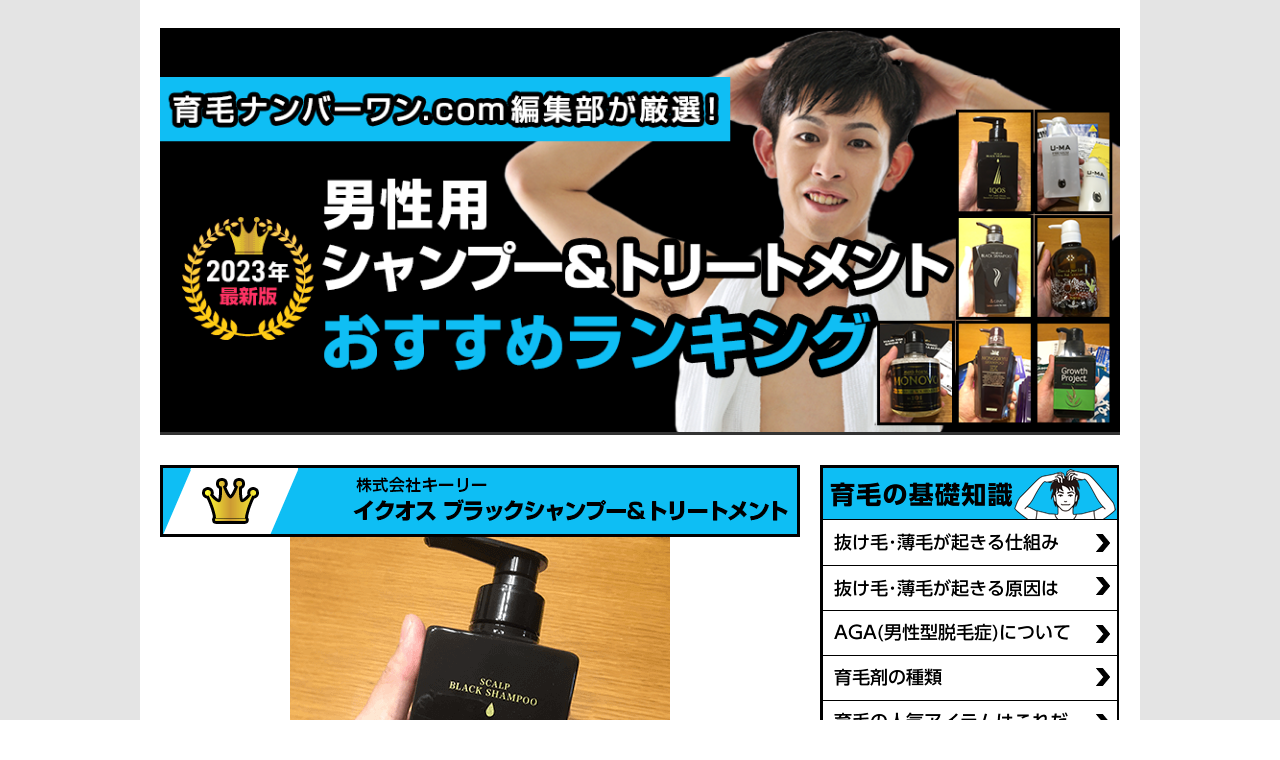

--- FILE ---
content_type: text/html; charset=UTF-8
request_url: https://ikumou-no1.com/shampoo_treatment.php
body_size: 7553
content:
<!DOCTYPE html>
<html>
<head>
    <meta charset="UTF-8">
    <meta name="viewport" content="width=device-width,user-scalable=no,maximum-scale=1"/>
    <script src="https://ajax.googleapis.com/ajax/libs/jquery/1.9.1/jquery.min.js"></script>
    <title>
    育毛ナンバーワン.com シャンプー＆トリートメントランキング    </title>
    <link rel="stylesheet" href="https://ikumou-no1.com/wp-content/themes/ikumou-no1/assets/css/reset.css">
    <link rel="stylesheet" href="https://ikumou-no1.com/wp-content/themes/ikumou-no1/assets/css/common.css">
    <link rel="stylesheet" href="https://ikumou-no1.com/wp-content/themes/ikumou-no1/assets/css/style.css">
	<script type="text/javascript" src="http://ajax.googleapis.com/ajax/libs/jquery/1.10.1/jquery.min.js"></script>

    <!-- Google Tag Manager -->
    <script>(function(w,d,s,l,i){w[l]=w[l]||[];w[l].push({'gtm.start':
    new Date().getTime(),event:'gtm.js'});var f=d.getElementsByTagName(s)[0],
    j=d.createElement(s),dl=l!='dataLayer'?'&l='+l:'';j.async=true;j.src=
    'https://www.googletagmanager.com/gtm.js?id='+i+dl;f.parentNode.insertBefore(j,f);
    })(window,document,'script','dataLayer','GTM-5X6PDN');</script>
    <!-- End Google Tag Manager -->
    
<!-- All in One SEO Pack 2.9.1 by Michael Torbert of Semper Fi Web Design[-1,-1] -->
<meta name="description"  content="【本当に効く育毛剤ランキング】育毛剤ランキング、育毛基礎知識、育毛剤体験レビューなど「育毛」に役立つ情報満載の育毛専門サイト！" />
<link rel='next' href='https://ikumou-no1.com/shampoo_treatment.php/page/2' />

<link rel="canonical" href="https://ikumou-no1.com/" />
<!-- /all in one seo pack -->
<link rel='dns-prefetch' href='//s.w.org' />
		<script type="text/javascript">
			window._wpemojiSettings = {"baseUrl":"https:\/\/s.w.org\/images\/core\/emoji\/11\/72x72\/","ext":".png","svgUrl":"https:\/\/s.w.org\/images\/core\/emoji\/11\/svg\/","svgExt":".svg","source":{"concatemoji":"https:\/\/ikumou-no1.com\/wp-includes\/js\/wp-emoji-release.min.js?ver=4.9.26"}};
			!function(e,a,t){var n,r,o,i=a.createElement("canvas"),p=i.getContext&&i.getContext("2d");function s(e,t){var a=String.fromCharCode;p.clearRect(0,0,i.width,i.height),p.fillText(a.apply(this,e),0,0);e=i.toDataURL();return p.clearRect(0,0,i.width,i.height),p.fillText(a.apply(this,t),0,0),e===i.toDataURL()}function c(e){var t=a.createElement("script");t.src=e,t.defer=t.type="text/javascript",a.getElementsByTagName("head")[0].appendChild(t)}for(o=Array("flag","emoji"),t.supports={everything:!0,everythingExceptFlag:!0},r=0;r<o.length;r++)t.supports[o[r]]=function(e){if(!p||!p.fillText)return!1;switch(p.textBaseline="top",p.font="600 32px Arial",e){case"flag":return s([55356,56826,55356,56819],[55356,56826,8203,55356,56819])?!1:!s([55356,57332,56128,56423,56128,56418,56128,56421,56128,56430,56128,56423,56128,56447],[55356,57332,8203,56128,56423,8203,56128,56418,8203,56128,56421,8203,56128,56430,8203,56128,56423,8203,56128,56447]);case"emoji":return!s([55358,56760,9792,65039],[55358,56760,8203,9792,65039])}return!1}(o[r]),t.supports.everything=t.supports.everything&&t.supports[o[r]],"flag"!==o[r]&&(t.supports.everythingExceptFlag=t.supports.everythingExceptFlag&&t.supports[o[r]]);t.supports.everythingExceptFlag=t.supports.everythingExceptFlag&&!t.supports.flag,t.DOMReady=!1,t.readyCallback=function(){t.DOMReady=!0},t.supports.everything||(n=function(){t.readyCallback()},a.addEventListener?(a.addEventListener("DOMContentLoaded",n,!1),e.addEventListener("load",n,!1)):(e.attachEvent("onload",n),a.attachEvent("onreadystatechange",function(){"complete"===a.readyState&&t.readyCallback()})),(n=t.source||{}).concatemoji?c(n.concatemoji):n.wpemoji&&n.twemoji&&(c(n.twemoji),c(n.wpemoji)))}(window,document,window._wpemojiSettings);
		</script>
		<style type="text/css">
img.wp-smiley,
img.emoji {
	display: inline !important;
	border: none !important;
	box-shadow: none !important;
	height: 1em !important;
	width: 1em !important;
	margin: 0 .07em !important;
	vertical-align: -0.1em !important;
	background: none !important;
	padding: 0 !important;
}
</style>
<link rel='https://api.w.org/' href='https://ikumou-no1.com/wp-json/' />
<link rel="EditURI" type="application/rsd+xml" title="RSD" href="https://ikumou-no1.com/xmlrpc.php?rsd" />
<link rel="wlwmanifest" type="application/wlwmanifest+xml" href="https://ikumou-no1.com/wp-includes/wlwmanifest.xml" /> 
<meta name="generator" content="WordPress 4.9.26" />
</head>
<body>
    <!-- Google Tag Manager (noscript) -->
    <noscript><iframe src="https://www.googletagmanager.com/ns.html?id=GTM-5X6PDN"
    height="0" width="0" style="display:none;visibility:hidden"></iframe></noscript>
    <!-- End Google Tag Manager (noscript) -->
    <!-- Yahoo！タグマネージャー　スタート -->
    <script type="text/javascript">
    (function () {
        var tagjs = document.createElement("script");
        var s = document.getElementsByTagName("script")[0];
        tagjs.async = true;
        tagjs.src = "//s.yjtag.jp/tag.js#site=vF8wncH,w8cbp3Q";
        s.parentNode.insertBefore(tagjs, s);
    }());
    </script>
    <noscript>
    <iframe src="//b.yjtag.jp/iframe?c=vF8wncH,w8cbp3Q" width="1" height="1" frameborder="0" scrolling="no" marginheight="0" marginwidth="0"></iframe>
    </noscript>
    <!-- Yahoo！タグマネージャー　エンド -->
    <header>
        <div class="inner">
            <h1>
                育毛ナンバーワン.com シャンプー＆トリートメントランキング            </h1>
            <a href="https://ikumou-no1.com" id="logo"><img src="https://ikumou-no1.com/wp-content/themes/ikumou-no1/assets/img/logo.png" width="707" height="82" alt="育毛ナンバーワン.com 育毛剤ランキング"></a>
        </div>
    </header>
    
    <section id="contents" class="cf">
        <div class="inner cf">
        <section id="mainimg" class="mb30">
            <h2><img src="https://ikumou-no1.com/wp-content/themes/ikumou-no1/assets/img/shampoo_treatment_mainimg.png" alt="20代～60代の男性 14,520人が選んだ！育毛ナンバーワン.com シャンプー＆トリートメントランキング"></h2>
        </section>

        <!--<div class="full">
            <img src="https://ikumou-no1.com/wp-content/themes/ikumou-no1/assets/img/shampoo_treatment_top009.png" alt="育毛ナンバーワン.com シャンプー＆トリートメント総合ランキングBEST10" width="958" height="699" usemap="#Map" class="bloImg">
            <map name="Map">
              <area shape="rect" coords="77,95,162,679" href="#rank001">
              <area shape="rect" coords="170,95,244,679" href="#rank002">
              <area shape="rect" coords="256,92,333,680" href="#rank003">
              <area shape="rect" coords="346,91,424,680" href="#rank004">
              <area shape="rect" coords="430,92,506,683" href="#rank005">
              <area shape="rect" coords="518,91,601,685" href="#rank006">
              <area shape="rect" coords="609,92,699,683" href="#rank007">
              <area shape="rect" coords="701,93,779,681" href="#rank008">
              <area shape="rect" coords="783,91,864,682" href="#rank009">
              <area shape="rect" coords="868,91,951,674" href="#rank010">
            </map>
            <img src="https://ikumou-no1.com/wp-content/themes/ikumou-no1/assets/img/shampoo_top010.png" alt="何を基準に選べばいいか？シャンプー＆トリートメントを選ぶのに欠かせない4つの基準" height="260" width="958">
        </div>-->

        <div class="contL cf">

            <!--rank001-->
            <h3 id="rank001"><img src="https://ikumou-no1.com/wp-content/themes/ikumou-no1/assets/img/shampoo_treatment_ranking001.png" alt="NO.1 イクオス ブラックシャンプー＆トリートメント" height="72" width="640" class="bloImg"></h3>

            <!--<p class="lead"></p>-->
            <img src="https://ikumou-no1.com/wp-content/themes/ikumou-no1/assets/img/shampoo_treatment_ranking002.png" alt="イクオス ブラックシャンプー＆トリートメント" height="363" width="640" class="bloImg rankmain">

            <p class="text">育毛剤・サプリ共に一気に育毛業界で躍進中のイクオスのシャンプー＆トリートメント！有効な成分も多く質と量を兼ね揃えた46種の成分配合・ノコギリヤシ300mg・ヒアルロン酸の6倍の保水力・頭皮マッサージまで可能等、多岐にわたり文句無しで大満足のシャンプー＆トリートメント！</p>
            <table class="rankTbl">
                <tr>
                    <th>通常価格</th>
                    <td><strong>12,019</strong>円(税別)＋送料630円</td>
                </tr>
                <tr>
                    <th>定期コース</th>
                    <td><strong class="red bold">5,480</strong>円(税別) 送料無料 (２回目以降も5,480円)</td>
                </tr>
                <tr>
                    <th>保証</th>
                    <td>なし</td>
                </tr>
                <tr>
                    <th>その他</th>
                    <td>※シャンプー・トリートメントセットのみ</td>
                </tr>
            </table>
            <div class="btnBox cf centerBtn">
                <ul>
                    <li><a href="https://ikumou-no1.com/redirect/redirect_01_sham.php" target="_blank"><img src="https://ikumou-no1.com/wp-content/themes/ikumou-no1/assets/img/rankingBtn001.png" alt="公式サイトをチェック" height="59" width="292" class="bloImg"></a></li>
                </ul>
            </div>
            <img src="https://ikumou-no1.com/wp-content/themes/ikumou-no1/assets/img/shampoo_treatment_ranking003.png" alt="モンド・セレクション受賞！" height="330" width="620" class="bloImg rankmain3">
            <!--rank001-->

            <!--rank002-->
            <h3 id="rank002"><img src="https://ikumou-no1.com/wp-content/themes/ikumou-no1/assets/img/shampoo_treatment_ranking201.png" alt="NO.2 UMA シャンプープレミアム" height="72" width="640" class="bloImg"></h3>

            <!--<p class="lead"></p>-->
            <img src="https://ikumou-no1.com/wp-content/themes/ikumou-no1/assets/img/shampoo_treatment_ranking202.png" alt="UMA シャンプープレミアム" height="363" width="640" class="bloImg rankmain">

            <p class="text">保湿力の高いガゴメ昆布配合、人間の皮脂に近い性質と言われる浸透力の良い馬油(α-リノレン酸)が配合された自然由来のアミノ酸系シャンプー。</p>
            <table class="rankTbl">
                <tr>
                    <th>通常価格</th>
                    <td><strong>7,400</strong>円(税込) 送料無料</td>
                </tr>
                <tr>
                    <th>定期コース</th>
                    <td><strong class="red bold">6,300</strong>円(税込) 送料無料</td>
                </tr>
                <tr>
                    <th>保証</th>
                    <td>なし</td>
                </tr>
                <tr>
                    <th>その他</th>
                    <td>※シャンプー・トリートメント別売りあり</td>
                </tr>
            </table>
            <div class="btnBox cf centerBtn">
                <ul>
                    <li><a href="https://ikumou-no1.com/redirect/redirect_02_sham.php" target="_blank"><img src="https://ikumou-no1.com/wp-content/themes/ikumou-no1/assets/img/rankingBtn001.png" alt="公式サイトをチェック" height="59" width="292" class="bloImg"></a></li>
                </ul>
            </div>
            <!--rank002-->

            <!--rank003-->
            <h3 id="rank003"><img src="https://ikumou-no1.com/wp-content/themes/ikumou-no1/assets/img/shampoo_treatment_ranking301.png" alt="NO.3 プレミアムブラックシャンプー" height="72" width="640" class="bloImg"></h3>

            <!--<p class="lead"></p>-->
            <img src="https://ikumou-no1.com/wp-content/themes/ikumou-no1/assets/img/shampoo_treatment_ranking302.png" alt="プレミアムブラックシャンプー" height="363" width="640" class="bloImg rankmain">
            <!--<img src="https://ikumou-no1.com/wp-content/themes/ikumou-no1/assets/img/ranking303.png" alt="フェルサ" height="178" width="640" class="bloImg rankmain2">-->

            <p class="text">泥を炭化させた黒色の液体で優秀な洗浄力。21種の天然成分が配合されており1本でヘアパックも可能なお手軽シャンプー。</p>
            <table class="rankTbl">
                <tr>
                    <th>通常価格</th>
                    <td><strong>5,184</strong>円(税込) ＋送料540円</td>
                </tr>
                <tr>
                    <th>定期コース</th>
                    <td><strong class="red">4,666</strong>円(税込) 送料無料</td>
                </tr>
                <tr>
                    <th>保証</th>
                    <td>なし</td>
                </tr>
                <tr>
                    <th>その他</th>
                    <td>※シャンプ―のみの販売</td>
                </tr>
            </table>
            <div class="btnBox cf centerBtn">
                <ul>
                    <li><a href="https://ikumou-no1.com/redirect/redirect_03_sham.php" target="_blank"><img src="https://ikumou-no1.com/wp-content/themes/ikumou-no1/assets/img/rankingBtn001.png" alt="公式サイトをチェック" height="59" width="292" class="bloImg"></a></li>
                </ul>
            </div>
            <!--rank003-->

            <!--rank005-->
            <h3 id="rank005"><img src="https://ikumou-no1.com/wp-content/themes/ikumou-no1/assets/img/shampoo_treatment_ranking501.png" alt="NO.5 Haru黒髪スカルプ・プロ/デリ・レシピトリートメント" height="72" width="640" class="bloImg"></h3>

            <!--<p class="lead"></p>-->
            <img src="https://ikumou-no1.com/wp-content/themes/ikumou-no1/assets/img/shampoo_treatment_ranking502.png" alt="Haru黒髪スカルプ・プロ/デリ・レシピトリートメント" height="364" width="640" class="bloImg rankmain">

            <p class="text">育毛剤の成分であるキャピキシル配合。白髪予防などでも有名な女性をターゲットとしたシャンプー＆トリートメント。</p>
            <table class="rankTbl">
                <tr>
                    <th>通常価格</th>
                    <td><strong>6,242</strong>円(税込) 送料無料</td>
                </tr>
                <tr>
                    <th>定期コース</th>
                    <td><strong class="red">5,875</strong>円(税込) 送料無料</td>
                </tr>
                <tr>
                    <th>保証</th>
                  <td>なし</td>
                </tr>
                <tr>
                    <th>その他</th>
                    <td>※シャンプー・トリートメント別売りあり
                    </td>
                </tr>
            </table>
            <div class="btnBox cf centerBtn">
                <ul>
                    <li><a href="https://ikumou-no1.com/redirect/redirect_05_sham.php" target="_blank"><img src="https://ikumou-no1.com/wp-content/themes/ikumou-no1/assets/img/rankingBtn001.png" alt="公式サイトをチェック" height="59" width="292" class="bloImg"></a>
                    </li>
                </ul>
            </div>
            <!--rank005-->

            <!--rank007-->
            <h3 id="rank007"><img src="https://ikumou-no1.com/wp-content/themes/ikumou-no1/assets/img/shampoo_treatment_ranking701.png" alt="NO.7 MONOVOヘアトニックブラックシャンプー" height="73" width="640" class="bloImg"></h3>

            <!--<p class="lead"></p>-->
            <img src="https://ikumou-no1.com/wp-content/themes/ikumou-no1/assets/img/shampoo_treatment_ranking702.png" alt="MONOVOヘアトニックブラックシャンプー" height="364" width="640" class="bloImg rankmain">

            <p class="text">31種類の天然植物エキス配合で黒髪を迎えやすくするMELITANE GL200も配合されたトリートメント要らずのアミノ酸系シャンプー。</p>
            <table class="rankTbl">
                <tr>
                    <th>通常価格</th>
                    <td><strong>4,860</strong>円(税込) 送料無料</td>
                </tr>
                <tr>
                    <th>定期コース</th>
                    <td><strong class="red">3,996</strong>円(税込) 送料無料</td>
                </tr>
                <tr>
                    <th>保証</th>
                    <td>なし</td>
                </tr>
                <tr>
                    <th>その他</th>
                    <td>※シャンプ―のみの販売</td>
                </tr>
            </table>
            <div class="btnBox cf centerBtn">
                <ul>
                    <li><a href="https://ikumou-no1.com/redirect/redirect_07_sham.php" target="_blank"><img src="https://ikumou-no1.com/wp-content/themes/ikumou-no1/assets/img/rankingBtn001.png" alt="公式サイトをチェック" height="59" width="292" class="bloImg"></a></li>
                </ul>
            </div>
            <!--rank007-->

            <!--rank008-->
            <h3 id="rank008"><img src="https://ikumou-no1.com/wp-content/themes/ikumou-no1/assets/img/shampoo_treatment_ranking801.png" alt="NO.8 モンゴ流シャンプーEX" height="72" width="640" class="bloImg"></h3>

            <!--<p class="lead"></p>-->
            <img src="https://ikumou-no1.com/wp-content/themes/ikumou-no1/assets/img/shampoo_treatment_ranking802.png" alt="モンゴ流シャンプーEX" height="364" width="640" class="bloImg rankmain">

            <p class="text">2016年4月に5種類の成分を追加し新たにリニューアルされた30種類の天然植物成分配合のアミノ酸系シャンプー。</p>
            <table class="rankTbl">
                <tr>
                    <th>通常価格</th>
                    <td><strong>4,980</strong>円(税込) 送料無料</td>
                </tr>
                <tr>
                    <th>定期コース</th>
                    <td><strong class="red">4,480</strong>円(税込) 送料無料</td>
                </tr>
                <tr>
                    <th>保証</th>
                    <td>なし</td>
                </tr>
                <tr>
                    <th>その他</th>
                    <td>※コンディショナーのみ、シャンプー＆コンディショナーセットは定期コースなし</td>
                </tr>
            </table>
            <div class="btnBox cf centerBtn">
                <ul>
                    <li><a href="https://ikumou-no1.com/redirect/redirect_08_sham.php" target="_blank"><img src="https://ikumou-no1.com/wp-content/themes/ikumou-no1/assets/img/rankingBtn001.png" alt="公式サイトをチェック" height="59" width="292" class="bloImg"></a></li>
                </ul>
            </div>
            <!--rank008-->

            <!--rank010-->
            <h3 id="rank010"><img src="https://ikumou-no1.com/wp-content/themes/ikumou-no1/assets/img/shampoo_treatment_ranking1001.png" alt="NO.10 Growth Project. BOSTONアロマシャンプー/コンディショナー" height="73" width="640" class="bloImg"></h3>

            <!--<p class="lead"></p>-->
            <img src="https://ikumou-no1.com/wp-content/themes/ikumou-no1/assets/img/shampoo_treatment_ranking1002.png" alt="Growth Project. BOSTONアロマシャンプー/コンディショナー" height="364" width="640" class="bloImg rankmain">

            <p class="text">天然のユーカリオイルでアロマ的な癒やしも期待できる石鹸系とアミノ酸系をブレンドしたアミノ酸系シャンプー。</p>
            <table class="rankTbl">
                <tr>
                    <th>通常価格</th>
                    <td><strong>8,078</strong>円(税込) ＋送料600円</td>
                </tr>
                <tr>
                    <th>定期コース</th>
                    <td><strong class="red">7,538</strong>円(税込) 送料無料</td>
                </tr>
                <tr>
                    <th>保証</th>
                    <td>なし</td>
                </tr>
                <tr>
                    <th>その他</th>
                    <td>※シャンプー、コンディショナー別売り、サプリやスカルプエッセンスとのセットもあり</td>
                </tr>
            </table>
            <div class="btnBox cf centerBtn">
                <ul>
                    <li><a href="https://ikumou-no1.com/redirect/redirect_10_sham.php" target="_blank"><img src="https://ikumou-no1.com/wp-content/themes/ikumou-no1/assets/img/rankingBtn001.png" alt="公式サイトをチェック" height="59" width="292" class="bloImg"></a></li>
                </ul>
            </div>
            <!--rank010-->

        </div>

<div class="contR cf">
        <ul class="menu secondMenu">
        <li><img src="https://ikumou-no1.com/wp-content/themes/ikumou-no1/assets/img/menu001.png" alt="育毛の基礎知識" height="54" width="299"></li>
        <li><a href="https://ikumou-no1.com/contents001.html"><img src="https://ikumou-no1.com/wp-content/themes/ikumou-no1/assets/img/menu002.png" alt="抜け毛･薄毛が起きる仕組み" height="46" width="299"></a></li>
        <li><a href="https://ikumou-no1.com/contents002.html"><img src="https://ikumou-no1.com/wp-content/themes/ikumou-no1/assets/img/menu003.png" alt="抜け毛･薄毛が起きる原因は" height="46" width="299"></a></li>
        <li><a href="https://ikumou-no1.com/contents003.html"><img src="https://ikumou-no1.com/wp-content/themes/ikumou-no1/assets/img/menu004.png" alt="AGA(男性型脱毛症)について" height="45" width="299"></a></li>
        <li><a href="https://ikumou-no1.com/contents004.html"><img src="https://ikumou-no1.com/wp-content/themes/ikumou-no1/assets/img/menu005.png" alt="育毛剤の種類" height="45" width="299"></a></li>
        <li><a href="https://ikumou-no1.com/contents005.html"><img src="https://ikumou-no1.com/wp-content/themes/ikumou-no1/assets/img/menu006.png" alt="育毛の人気アイテムはこれだ" height="45" width="299"></a></li>
        <li><a href="https://ikumou-no1.com/contents006.html"><img src="https://ikumou-no1.com/wp-content/themes/ikumou-no1/assets/img/menu007.png" alt="生活週間で髪を増やすには" height="44" width="299"></a></li>
        <li><a href="https://ikumou-no1.com/column.html"><img src="https://ikumou-no1.com/wp-content/themes/ikumou-no1/assets/img/menu008.png" alt="育毛についての記事をもっと見る" height="44" width="299"></a></li>
    </ul>
    
    <h3><img src="https://ikumou-no1.com/wp-content/themes/ikumou-no1/assets/img/side001.png" alt="編集者より" height="69" width="299" class="bloImg"></h3>
    <div id="sideClm">
        <p>私が薄毛を気にしだしたのは30代半ば頃から。その頃から約5年間、いくつかの育毛剤を試してきました。今回はその中でも今世間で人気の育毛剤を実際に使用し、その実感をレポートにまとめました。育毛剤選びで失敗したくないあなた！是非参考にしてください。</p>
    </div>
    <a href="https://ikumou-no1.com/review.html"><img src="https://ikumou-no1.com/wp-content/themes/ikumou-no1/assets/img/side002.png" alt="イクオス 育毛体験レビュー" height="257" width="299" class="bloImg"></a>

    <ul class="ranking_bnr">
        <li><a href="https://ikumou-no1.com/shampoo_treatment.php"><img src="https://ikumou-no1.com/wp-content/themes/ikumou-no1/assets/img/ranking02_bnr.png" alt="シャンプー＆トリートメントランキング" title="シャンプー＆トリートメントランキング"></a></li>
        <li><a href="https://ikumou-no1.com/supplement.php"><img src="https://ikumou-no1.com/wp-content/themes/ikumou-no1/assets/img/ranking03_bnr.png" alt="サプリメントランキング" title="サプリメントランキング"></a></li>
    </ul>

    <ul class="sideRank">
    <li><img src="https://ikumou-no1.com/wp-content/themes/ikumou-no1/assets/img/side003_shampoo.png" alt="シャンプーランキング BEST10" height="72" width="299" class="bloImg"></li>
    <li><a href="#rank001"><img src="https://ikumou-no1.com/wp-content/themes/ikumou-no1/assets/img/shampoo_treatment_side004.png" alt="イクオス ブラックシャンプー＆トリートメント" height="217" width="299" class="bloImg"></a></li>
    <li><a href="#rank002"><img src="https://ikumou-no1.com/wp-content/themes/ikumou-no1/assets/img/shampoo_treatment_side005.png" alt="UMA シャンプープレミアム" height="226" width="299" class="bloImg"></a></li>
    <li><a href="#rank003"><img src="https://ikumou-no1.com/wp-content/themes/ikumou-no1/assets/img/shampoo_treatment_side006.png" alt="プレミアムブラックシャンプー" height="225" width="299" class="bloImg"></a></li>
    <li><a href="#rank005"><img src="https://ikumou-no1.com/wp-content/themes/ikumou-no1/assets/img/shampoo_treatment_side008.png" alt="Haru黒髪スカルプ・プロ/デリ・レシピトリートメント" height="224" width="299" class="bloImg"></a></li>
    <li><a href="#rank007"><img src="https://ikumou-no1.com/wp-content/themes/ikumou-no1/assets/img/shampoo_treatment_side011.png" alt="MONOVOヘアトニックブラックシャンプー" height="224" width="299" class="bloImg"></a></li>
    <li><a href="#rank008"><img src="https://ikumou-no1.com/wp-content/themes/ikumou-no1/assets/img/shampoo_treatment_side012.png" alt="モンゴ流シャンプーEX" height="225" width="299" class="bloImg"></a></li>
    <li><a href="#rank010"><img src="https://ikumou-no1.com/wp-content/themes/ikumou-no1/assets/img/shampoo_treatment_side014.png" alt="Growth Project. BOSTONアロマシャンプー/コンディショナー" height="227" width="299" class="bloImg"></a></li>
</ul>
    <!-- <h3 class="sideinfoH3"><img src="https://ikumou-no1.com/wp-content/themes/ikumou-no1/assets/img/side015.png" alt="ランキング調査情報" height="72" width="300" class="bloImg"></h3> -->
    <div class="sideinfo">
        <!-- <p>■調査目的／現在や将来、頭髪に悩みを抱いている方への参考となる情報の提供<br>
        ■調査方法／インターネットリサーチ<br>
        ■調査地域／全国<br>
        ■調査対象者／20代～60代の男性　15,000人<br>
        ■有効回答数／14,520人<br>
        ■実施期間／2020年11月1日～2020年11月30日<br>
        すべての製品に対して各質問に回答して頂き、統計データを作成しています。<br>
        総合得票数の高い順番でランキング順位を作成し、合計獲得数を点数表示しています。<br>
                        ■<a href="https://ikumou-no1.com/detail.html">調査内容詳細はこちら</a><br>
         -->
        ■<a href="https://ikumou-no1.com/administer.html">運営者についてはこちら</a></p>
    </div>

</div><!-- /.contR -->
        </div><!-- /.inner -->
    </section><!-- /#contents -->

    <footer>
        <ul class="footer_nav">
            <li class="footer_nav_item"><a href="https://ikumou-no1.com/column.html">育毛コラム</a></li>
            <!-- <li class="footer_nav_item"><a href="https://ikumou-no1.com/detail.html">調査内容</a></li> -->
            <li class="footer_nav_item"><a href="https://ikumou-no1.com/administer.html">運営者について</a></li>
        </ul>
        <small><img src="https://ikumou-no1.com/wp-content/themes/ikumou-no1/assets/img/copy.png" alt="育毛ナンバーワン.com All rights reserved." height="22" width="379" class="bloImg"></small>
    </footer>
    <p class="pagetop"><a href="#wrap">▲</a></p>

    <script src="https://ikumou-no1.com/wp-content/themes/ikumou-no1/assets/js/scrollsmoothly.js"></script>

    <!-- 20170616 タグ start -->
    <img src="https://search.yahoo.co.jp/search?p=%E8%82%B2%E6%AF%9B%E5%89%A4+%E5%A5%B3%E6%80%A7+%E3%82%A4%E3%82%AF%E3%82%AA%E3%82%B9&aq=-1&oq=&ei=UTF-8&fr=top_ga1_sa&mfb=414_54x&x=wrt" alt="" width="1" height="1" style="display:none" />
    <!-- 20170616 タグ end -->
    <!-- 計測用タグ  -->
    <img src="http://real-affiliate.net/AnaActions/access?ana_sites_id=6" width="1" height="1" style="display:none;">
    <!-- 計測用タグ end  -->

    <script type="text/javascript">
    (function(){
    window.sitest_sent_html = document.getElementsByTagName("html")[0].outerHTML;
    var pid = "5c46df0e8aef3";
    var dev = "";
    if (navigator.userAgent){
        dev = navigator.userAgent.match(/(android.*mobile|iphone|ipod|mobilessafari|iemobile|operasmini|windowssphone)/i)? "(sp)": "(pc)";
    }else{
        dev = "";
    }
    var name = dev + decodeURIComponent(location.pathname);
    var script_elm = document.createElement("script");
    script_elm.src = "//sitest.jp/tracking/sitest_js?p=" + pid + "&dynamic=true&urlname=" + encodeURIComponent(name);
    script_elm.async = true;
    document.head.appendChild(script_elm);
    })();
    </script>

    <script type='text/javascript' src='https://ikumou-no1.com/wp-includes/js/wp-embed.min.js?ver=4.9.26'></script>

</body>
</html>

--- FILE ---
content_type: text/css
request_url: https://ikumou-no1.com/wp-content/themes/ikumou-no1/assets/css/style.css
body_size: 2629
content:
@charset "UTF-8";
/* CSS Document */
@import url(common.css);

/*reset*/
.inner{
	width:1000px;
	margin:0 auto;}
header{
	display: none;
	background-color:#0EBEF4;
	min-width:1000px;
	width:100%;}
header h1{
	font-size:10px;
	padding-top:5px;
	font-weight:normal;}
#logo{
	display:block;
	height:82px;
	margin-bottom:0;}
#mainimg{
	background-color:#333333;}
#contents{
	background-color:#E4E4E4;}
#contents .inner{
	background-color:#fff;
	padding:28px 20px;}
.contL{
	width:640px;
	float:left;}
#search_box{
margin: 0;
padding: 15px 34px 20px 34px;
background-color: #FFF;
border-right-width: 3px;
border-bottom-width: 3px;
border-left-width: 3px;
border-right-style: solid;
border-bottom-style: solid;
border-left-style: solid;
border-right-color: #000000;
border-bottom-color: #000000;
border-left-color: #000000;}
.search{
	height:54px;}
#search_box_in table{
	margin-bottom:8px;}
#search_box_in table tr td{
	vertical-align:middle;
	padding:0px 0px 10px 0px;}
select#category,select#sex{
	width:155px;
	}
select#name,select#price{
	width:155px;}
#search_box_in table tr td select,#search_box_in table tr td input{
	margin-left:10px;}

#btn{
	text-align:center}

.contR{
	width:300px;
	float:left;
	margin-left:20px;
	}
.menu li,.menu li a{
	display:block;
	line-height:0;
	padding:0;
	margin-bottom:0;}
.full{
	clear:both;
	padding-top:24px;
	padding-bottom:30px;}
.bloImg{
	display:block;
	margin:0;}
#sideClm{
	border:4px solid #000;
	width:299px;
	border-top:0px;
	margin-bottom:14px;
	padding:13px 16px 23px 20px;}
#sideClm p{
	font-size:15px;
	line-height:1.5;}
.sideRank{
	padding-top:13px;
	margin-bottom:20px;}

.sideinfoH3{
	margin-bottom:16px;}
.sideinfo p{
	font-size:13px;
	line-height:1.5;}
.sideinfo p a{
	color:#FF3366;}
.lead{
	padding:12px 0;
	font-size:20px;
	line-height:1.2;}
.rankmain{
	margin-bottom:14px;}
.rankmain2{
	margin-bottom:30px;}
p.text{
	font-size:13px;
	line-height:1.5;}
.red{
	color:#FF0033;}
.rankTbl{
	margin:24px auto;
	width:630px;
	border:1px solid #000;
	}
.rankTbl th{
	background-color:#0EBEF4;
	border:1px solid #000;
	vertical-align:middle;
	font-size:13px;
	width:107px;
	padding:16px 0;
}
.rankTbl td{
		border:1px solid #000;
		font-size:13px;
		vertical-align:middle;
		padding:5px 14px;
		line-height:1.5;

}
.rankTbl td strong{
	font-size:18px;}
.bold{
	font-weight:bold;}
.btnBox{
	padding:0 10px 30px 10px;}
.btnBox ul li{
	display:block;
	margin-right:30px;
	float:left;}
.btnBox ul li:last-child{
	margin-right:0;}
.rankmain3{
	margin-bottom:10px;}
.voiceBox{
	border:4px solid #000;
	border-top:0;
	height:304px;
	overflow:scroll;
	width:620px;}
img.star{
	float:right;}
.voiceBox{
	padding:10px 0 20px 0;}
.voice{
	width:554px;
	margin:0 auto 5px auto;}
.voice h5{
	background-color:#0EBEF4;
	margin-bottom:9px;
	padding:5px 10px 6px 16px;
}
.voice h5 span{
	display:block;
	float:left;
	font-size:20px;
	margin-top:11px;}
.voice p{
	font-size:13px;
	line-height:1.5;}
.matome{
	margin-top:36px;
	border:4px solid #000;
	width:620px;
	margin-bottom:19px;}
.matome ul{
	padding:18px 0 0 18px;}
.matome ul li{
	background:url(../img/list001.png) 0 center no-repeat;
	padding-left:33px;
	margin-bottom:14px;
	font-size:15px;
	min-height:25px;
	padding-top:6px;}
.centerBtn{
	text-align:center}
.centerBtn ul li{
	margin:0 auto;
	text-align:center;
	float:none}
.centerBtn ul li img{
	margin:0 auto !important;}
a:hover img{
	opacity:0.7;}
footer{
	background-color:#000;
	padding:16px 0;
	min-width:1000px;}
footer small{
	text-align:center;}
footer small img{
	margin:0 auto !important;}
.footer_nav{
	text-align: center;
	margin: 10px auto 20px;
}
.footer_nav_item{
	display: inline;
	padding: 0 20px;
}
.footer_nav_item a{
	color: #fff;
}


.kome{font-size: 10px;}

.mt10{margin-top: 10px;}

/*result*/

h4.resultH4{
	font-size:20px;
	margin-top:20px;
	margin-bottom:12px;}
.resultTbl01{
	width:640px;
	border:1px solid #000;
	font-size:15px;
	margin-bottom:12px;}
.resultTbl01 th{
	width:106px;
	font-size:15px;
	border:1px solid #000;
	background-color:#0EBEF4;
	padding:12px 9px;
}
.resultTbl01 td{
	min-width:205px;
	border:1px solid #000;
	padding:12px 9px;
font-size:15px;
}
h4.resultH402{
	font-size:20px;
	margin-top:12px;
	margin-bottom:17px;}
h4.resultH402 span{
	color:#CC0033;
	padding:0 10px;}
.secondMenu{
	margin-bottom:30px}
.resultTbl02{
	width:640px;
	margin-bottom:14px;
	}
.resultTbl02 td{
	border:1px solid #000;
	text-align:center;
	padding:10px;
	line-height:1.5;
	font-size:13px;
	}
.caution{
	font-size:13px;
	margin-bottom:40px;}

.resultItem{
	width:640px;
	border-top:6px solid #000;}
.resultL{
	float:left;
	width:250px;}
.resultR{
	width:390px;
	float:left;
	padding-left:9px;}
.resultR01{
	padding:12px 0 4px 0;
	border-bottom:1px dashed #000;}
.resultR01 p{
	font-size:15px;
	line-height:2;
	margin-bottom:7px;}
.resultR01 h3{
	font-size:25px;
	margin-bottom:7px;}
.resultR02{
	padding:13px 0 3px 0;
	border-bottom:1px dashed #000;}
.resultR02 p{
	font-size:13px;
	margin-bottom:7px;
	}
.resultR02 p strong{
	font-size:18px;}
.resultFull{
	padding:24px 0 50px 0;
	width:640px;
	clear:both;}
.iconList li{
	display:block;
	margin-right:14px;
	float:left;}
.iconList{
	margin-bottom:26px;}
.resultBtn{
	padding-left:16px;}
.resultBtn li{
	display:block;
	margin-right:30px;
	float:left;}
.resultBtn li:last-child{
	margin-right:0px;}

/*sec*/
.sec{
	background:#25BFF1;
	border: 3px solid #000;
	padding:16px;
	font-size:20px;
	line-height: 1.5;
	margin-bottom:33px;
	font-weight:bold;}
.blogCont{
	padding:0 30px;}
.blogMain{
	margin-bottom:50px;}
.blogCont p{
	font-size:15px;
	line-height:1.5;
	margin-bottom:25px;}
.blogCont h3{
	margin:0 -30px 10px;
	background-color:#F6E738;
	padding:10px;}
.blogCont h4{
	margin-bottom:10px;
	border-bottom:2px solid #F6E738;
	padding:10px;}
.red{
	color:#FF0033;}
.bold{
	font-weight:bold;}
.blogCont a{
	color:#FF0033;}
.btnBoxBlog{
	text-align:center;
	padding:80px 0 0 0;}

h3.reviewH3 {
    margin-bottom: 20px;
    padding: 0;
    background: none;
}
.large{
	font-size:20px !important;}

.review{
	padding-bottom:50px !important;}
.review h4{
	margin-bottom:25px;
	padding:0;
	font-size:15px;
	border: none;
	}
.review_list{
	margin-bottom:25px;
}
.review_list li{
	line-height:1.7;
	font-weight:700;
}
.detail h5{
	font-size:20px;
	margin-bottom:10px;}
h3.detailH3{
	margin-bottom:13px;}

.detail p{
	font-size:15px;
	line-height:1.5;
	margin-bottom:25px;}
.detail h4{
	margin-bottom:17px;
	color:#fff;
	background-color:#000;
	border: none;
	padding:15px}
.red2{
	color:#CC0000;}
.detail h5 span{
	color:#CC0000;
	}

.pagetop {
    display: none;
    position: fixed;
    bottom: 30px;
    right: 15px;
}
.pagetop a {
    display: block;
    background-color: #000;
    text-align: center;
    color: #fff;
    font-size: 15px;
    text-decoration: none;
    padding: 15px 20px;
	filter:alpha(opacity=50);
    -moz-opacity: 0.5;
    opacity: 0.5;
}
.pagetop a:hover {
    display: block;
    background-color: #000;
    text-align: center;
    color: #fff;
    font-size: 15px;
    text-decoration: none;
    padding: 15px 20px;
	filter:alpha(opacity=50);
    -moz-opacity: 0.5;
    opacity: 0.5;
}


/*supplement.php*/

.ranking_bnr{
	margin:30px 0;
}

.ranking_bnr li{
	margin-bottom:10px;
}

.itemReviewed {
	margin-top: 15px;
	padding: 10px;
	width: 200px;
	border: 3px solid #0fbef4;
	text-align: center;
	border-radius: 10px;
	box-sizing: border-box;
}
.author {
	margin-top: 20px;
	text-align: right;
	font-size: 12px;
}

.review_box{
	max-width: 620px;
	width: 100%;
	border: solid #000 4px;
	padding: 10px;
	display: -ms-flexbox;
	display: -webkit-flex;
	display: flex;
	-webkit-flex-direction: row;
	-ms-flex-direction: row;
	flex-direction: row;
	-webkit-flex-wrap: wrap;
	-ms-flex-wrap: wrap;
	flex-wrap: wrap;
	-webkit-justify-content: space-between;
	-ms-flex-pack: justify;
	justify-content: space-between;
	-webkit-align-content: stretch;
	-ms-flex-line-pack: stretch;
	align-content: stretch;
	-webkit-align-items: center;
	-ms-flex-align: center;
	align-items: center;
	box-sizing: border-box;
}

.review_ti{
	background: #000;
	color: #fff;
	width: 620px;
	font-size: 26px;
	padding:10px 10px 10px 20px;
	font-weight: bold;
}

.review_img{
	width: 50%;
}

.review_box_txt {
	width: 49%;
}

.mb30{
	margin-bottom: 30px;
}

.mt30{
	margin-top: 30px;
}

--- FILE ---
content_type: application/javascript
request_url: https://ikumou-no1.com/wp-content/themes/ikumou-no1/assets/js/scrollsmoothly.js
body_size: 1630
content:
// UTF-8
/**
 * scrollsmoothly.js
 * Copyright (c) 2008 KAZUMiX
 * http://d.hatena.ne.jp/KAZUMiX/
 * Licensed under the MIT License:
 * http://www.opensource.org/licenses/mit-license.php
 */

(function(){
    var easing = 0.25;
    var interval = 20;
    var d = document;
    var targetX = 0;
    var targetY = 0;
    var targetHash = '';
    var scrolling = false;
    var splitHref = location.href.split('#');
    var currentHref_WOHash = splitHref[0];
    var incomingHash = splitHref[1];
    var prevX = null;
    var prevY = null;

    // ドキュメント読み込み完了時にinit()を実行する
    addEvent(window, 'load', init);

    // ドキュメント読み込み完了時の処理
    function init(){
        // ページ内リンクにイベントを設定する
        setOnClickHandler();
        // 外部からページ内リンク付きで呼び出された場合
        if(incomingHash){
            if(window.attachEvent && !window.opera){
                // IEの場合はちょっと待ってからスクロール
                setTimeout(function(){scrollTo(0,0);setScroll('#'+incomingHash);},50);
            }else{
                // IE以外はそのままGO
                scrollTo(0, 0);
                setScroll('#'+incomingHash);
            }
        }
    }

    // イベントを追加する関数
    function addEvent(eventTarget, eventName, func){
        if(eventTarget.addEventListener){
            // モダンブラウザ
            eventTarget.addEventListener(eventName, func, false);
        }else if(window.attachEvent){
            // IE
            eventTarget.attachEvent('on'+eventName, function(){func.apply(eventTarget);});
        }
    }
    
    function setOnClickHandler(){
        var links = d.links;
        for(var i=0; i<links.length; i++){
            // ページ内リンクならスクロールさせる
            var link = links[i];
            var splitLinkHref = link.href.split('#');
            if(currentHref_WOHash == splitLinkHref[0] && d.getElementById(splitLinkHref[1])){
                addEvent(link, 'click', startScroll);
            }
        }
    }

    function startScroll(event){
        // リンクのデフォルト動作を殺す
        if(event){ // モダンブラウザ
            event.preventDefault();
            //alert('modern');
        }else if(window.event){ // IE
            window.event.returnValue = false;
            //alert('ie');
        }
        // thisは呼び出し元になってる
        setScroll(this.hash);
    }

    function setScroll(hash){
        // ハッシュからターゲット要素の座標をゲットする
        var targetEle = d.getElementById(hash.substr(1));
        if(!targetEle)return;
        // スクロール先座標をセットする
        var ele = targetEle
        var x = 0;
        var y = 0;
        while(ele){
            x += ele.offsetLeft;
            y += ele.offsetTop;
            ele = ele.offsetParent;
        }
        targetX = x;
        targetY = y;
        targetHash = hash;
        // スクロール停止中ならスクロール開始
        if(!scrolling){
            scrolling = true;
            scroll();
        }
    }

    function scroll(){
        var currentX = d.documentElement.scrollLeft||d.body.scrollLeft;
        var currentY = d.documentElement.scrollTop||d.body.scrollTop;
        var vx = (targetX - currentX) * easing;
        var vy = (targetY - currentY) * easing;
        var nextX = currentX + vx;
        var nextY = currentY + vy;
        if((Math.abs(vx) < 1 && Math.abs(vy) < 1)
           || (prevX === currentX && prevY === currentY)){
            // 目標座標付近に到達していたら終了
            scrollTo(targetX, targetY);
            scrolling = false;
            location.hash = targetHash;
            prevX = prevY = null;
            return;
        }else{
            // 繰り返し
            scrollTo(parseInt(nextX), parseInt(nextY));
            prevX = currentX;
            prevY = currentY;
            var scope = this;
            setTimeout(function(){scroll.apply(scope)},interval);
        }
    }

}());


--- FILE ---
content_type: application/javascript
request_url: https://docolog.jp/js/direct.js
body_size: 5353
content:
//--------------------------------------------------
// Initialize
//--------------------------------------------------
var adId = null;
var evId = null;
var utmSource = '';
var utmMedium = '';
var utmCampaign = '';
var utmTerm = '';
var utmContent = '';
var docologParam = '';
var resultParam = '';
var query = document.location.search.substring(1);
var parameters = query.split('&');
// Reload Check
if (window.performance) {
    if (performance.navigation.type !== 1 && performance.navigation.type !== 2) {
        // Param Check
        for (var i = 0; i < parameters.length; i++) {
            var element = parameters[i].split('=');
            var paramName = decodeURIComponent(element[0]);
            var paramValue = decodeURIComponent(element[1]);
            if (paramName == 'dclgad') {
                adId = paramValue;
            }
            if (paramName == 'dclgev') {
                evId = paramValue;
            }
            // utm Params
            if (paramName == 'utm_source') {
                utmSource = paramValue;
                resultParam += '&' + paramName + '=' + paramValue;
            }
            if (paramName == 'utm_medium') {
                utmMedium = paramValue;
                resultParam += '&' + paramName + '=' + paramValue;
            }
            if (paramName == 'utm_campaign') {
                utmCampaign = paramValue;
                resultParam += '&' + paramName + '=' + paramValue;
            }
            if (paramName == 'utm_term') {
                utmTerm = paramValue;
                resultParam += '&' + paramName + '=' + paramValue;
            }
            if (paramName == 'utm_content') {
                utmContent = paramValue;
                resultParam += '&' + paramName + '=' + paramValue;
            }
            // docolog Params
            if (paramName == 'docolog_param') {
                docologParam = paramValue;
                resultParam += '&' + paramName + '=' + paramValue;
            }
        }
    }
}

//--------------------------------------------------
// Direct Ad Click
//--------------------------------------------------
if (adId) {
    // Get 1st Party Cookie
    var r = document.cookie.split(';');
    var docolog_cookie = 0;
    r.forEach(function(value) {
        var content = value.split('=');
        if (content[0] == 'docolog_cookie') {
            docolog_cookie = content[1];
        } else if (content[0] == 'docolog_cookie_ev') {
            docolog_cookie = content[1];
        }
    });
    // Get Session (Cookie Does Not Exist)
    if (window.localStorage) {
        if (docolog_cookie === 0 && localStorage.getItem('docolog_id') !== null) {
            docolog_cookie = localStorage.getItem('docolog_id');
        }
        if (docolog_cookie === 0 && localStorage.getItem('docolog_ev_id') !== null) {
            docolog_cookie = localStorage.getItem('docolog_ev_id');
        }
    }
    // Direct Request
    var xhr= new XMLHttpRequest();
    var resuestUrl = 'https://docolog.jp/actions/click/0/' + docolog_cookie + '?ad_id=' + adId + resultParam;
    xhr.open('GET', resuestUrl, true);
    xhr.withCredentials = true;
    xhr.addEventListener('load', function(event) {
        if (event.target.status == 200) {
            // Write 1st Party Cookie
            var cookie = event.target.responseText;
            document.cookie = 'docolog_cookie=' + cookie + '; max-age=31104000';
            // Write Session
            if (window.localStorage) {
                localStorage.setItem('docolog_id', cookie);
            }
        }
    });
    xhr.send();
}

//--------------------------------------------------
// Direct Ev Click
//--------------------------------------------------
if (evId) {
    // Get 1st Party Cookie
    var r = document.cookie.split(';');
    var docolog_cookie = 0;
    r.forEach(function(value) {
        var content = value.split('=');
        if (content[0] == 'docolog_cookie_ev') {
            docolog_cookie = content[1];
        } else if (content[0] == 'docolog_cookie') {
            docolog_cookie = content[1];
        }
    });
    // Get Session (Cookie Does Not Exist)
    if (window.localStorage) {
        if (docolog_cookie === 0 && localStorage.getItem('docolog_ev_id') !== null) {
            docolog_cookie = localStorage.getItem('docolog_ev_id');
        }
        if (docolog_cookie === 0 && localStorage.getItem('docolog_id') !== null) {
            docolog_cookie = localStorage.getItem('docolog_id');
        }
    }
    // Direct Request
    var xhr= new XMLHttpRequest();
    var resuestUrl = 'https://docolog.jp/actions/ev-click/0/' + docolog_cookie + '?event_id=' + evId + resultParam;
    xhr.open('GET', resuestUrl, true);
    xhr.withCredentials = true;
    xhr.addEventListener('load', function(event) {
        if (event.target.status == 200) {
            // Write 1st Party Cookie
            var cookie = event.target.responseText;
            document.cookie = 'docolog_cookie_ev=' + cookie + '; max-age=31104000';
            // Write Session
            if (window.localStorage) {
                localStorage.setItem('docolog_ev_id', cookie);
            }
        }
    });
    xhr.send();
}
